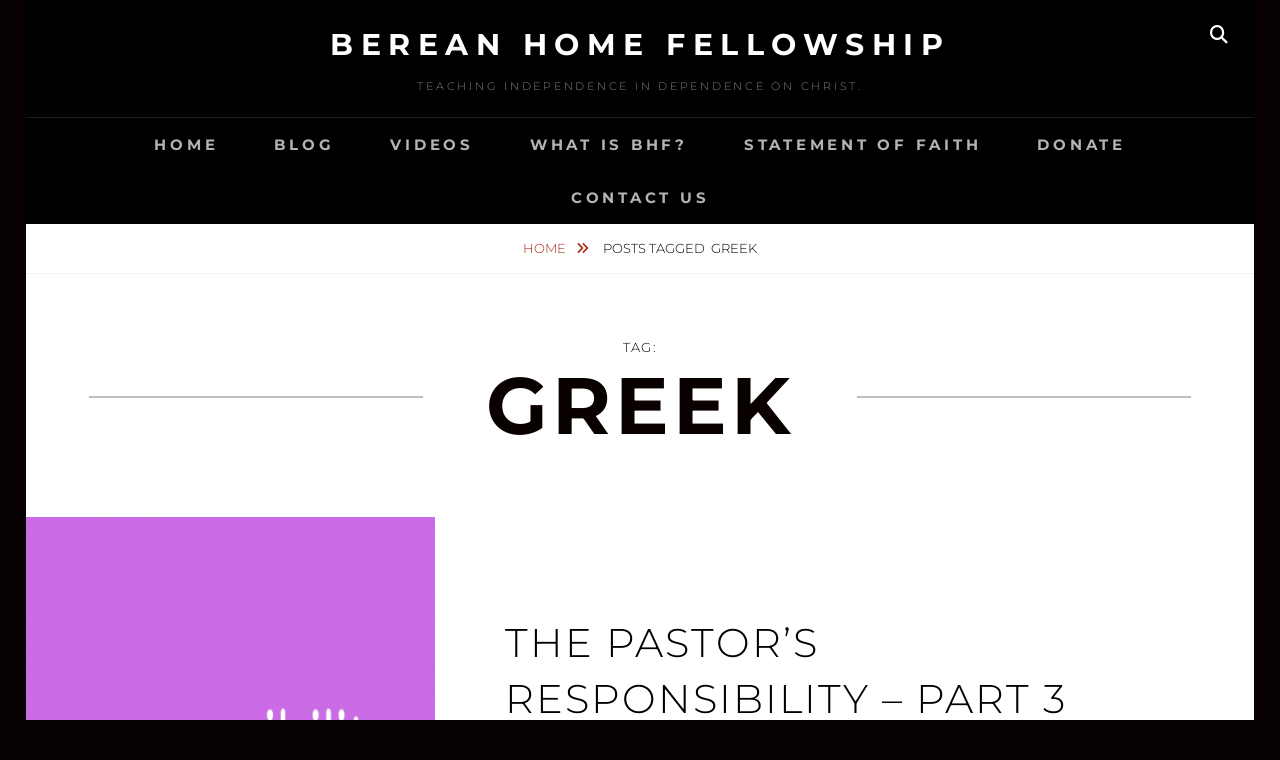

--- FILE ---
content_type: text/html; charset=UTF-8
request_url: https://bereanhomechurch.org/tag/greek/
body_size: 13644
content:
<!DOCTYPE html><html lang="en-US" prefix="og: https://ogp.me/ns#"><head><meta charset="UTF-8"><meta name="viewport" content="width=device-width, initial-scale=1"><link rel="profile" href="http://gmpg.org/xfn/11"> <script data-no-defer="1" data-ezscrex="false" data-cfasync="false" data-pagespeed-no-defer data-cookieconsent="ignore">var ctPublicFunctions = {"_ajax_nonce":"eabea5c280","_rest_nonce":"167c83e503","_ajax_url":"\/wp-admin\/admin-ajax.php","_rest_url":"https:\/\/bereanhomechurch.org\/wp-json\/","data__cookies_type":"none","data__ajax_type":"rest","data__bot_detector_enabled":"1","data__frontend_data_log_enabled":1,"cookiePrefix":"","wprocket_detected":false,"host_url":"bereanhomechurch.org","text__ee_click_to_select":"Click to select the whole data","text__ee_original_email":"The complete one is","text__ee_got_it":"Got it","text__ee_blocked":"Blocked","text__ee_cannot_connect":"Cannot connect","text__ee_cannot_decode":"Can not decode email. Unknown reason","text__ee_email_decoder":"CleanTalk email decoder","text__ee_wait_for_decoding":"The magic is on the way!","text__ee_decoding_process":"Please wait a few seconds while we decode the contact data."}</script> <script data-no-defer="1" data-ezscrex="false" data-cfasync="false" data-pagespeed-no-defer data-cookieconsent="ignore">var ctPublic = {"_ajax_nonce":"eabea5c280","settings__forms__check_internal":"0","settings__forms__check_external":"0","settings__forms__force_protection":"0","settings__forms__search_test":"1","settings__forms__wc_add_to_cart":"0","settings__data__bot_detector_enabled":"1","settings__sfw__anti_crawler":0,"blog_home":"https:\/\/bereanhomechurch.org\/","pixel__setting":"3","pixel__enabled":true,"pixel__url":null,"data__email_check_before_post":"1","data__email_check_exist_post":"1","data__cookies_type":"none","data__key_is_ok":true,"data__visible_fields_required":true,"wl_brandname":"Anti-Spam by CleanTalk","wl_brandname_short":"CleanTalk","ct_checkjs_key":"286ed30ccb476aa55174b79a3df33e104f302ab04b16ac937f3bcf71a2d7a005","emailEncoderPassKey":"0c3f634b9021a01d8db313152ca119e5","bot_detector_forms_excluded":"W10=","advancedCacheExists":false,"varnishCacheExists":false,"wc_ajax_add_to_cart":true,"theRealPerson":{"phrases":{"trpHeading":"The Real Person Badge!","trpContent1":"The commenter acts as a real person and verified as not a bot.","trpContent2":" Anti-Spam by CleanTalk","trpContentLearnMore":"Learn more"},"trpContentLink":"https:\/\/cleantalk.org\/help\/the-real-person?utm_id=&amp;utm_term=&amp;utm_source=admin_side&amp;utm_medium=trp_badge&amp;utm_content=trp_badge_link_click&amp;utm_campaign=apbct_links","imgPersonUrl":"https:\/\/bereanhomechurch.org\/wp-content\/plugins\/cleantalk-spam-protect\/css\/images\/real_user.svg","imgShieldUrl":"https:\/\/bereanhomechurch.org\/wp-content\/plugins\/cleantalk-spam-protect\/css\/images\/shield.svg"}}</script> <title>Greek - Berean Home Fellowship</title><meta name="robots" content="follow, noindex"/><meta property="og:locale" content="en_US" /><meta property="og:type" content="article" /><meta property="og:title" content="Greek - Berean Home Fellowship" /><meta property="og:url" content="https://bereanhomechurch.org/tag/greek/" /><meta property="og:site_name" content="Berean Home Fellowship" /><meta name="twitter:card" content="summary_large_image" /><meta name="twitter:title" content="Greek - Berean Home Fellowship" /><meta name="twitter:label1" content="Posts" /><meta name="twitter:data1" content="2" /> <script type="application/ld+json" class="rank-math-schema">{"@context":"https://schema.org","@graph":[{"@type":"Organization","@id":"https://bereanhomechurch.org/#organization","name":"Berean Home Fellowship Church","url":"https://bereanhomechurch.org","logo":{"@type":"ImageObject","@id":"https://bereanhomechurch.org/#logo","url":"https://bereanhomechurch.org/wp-content/uploads/2015/01/WelcomeBereanMaroon.jpg","contentUrl":"https://bereanhomechurch.org/wp-content/uploads/2015/01/WelcomeBereanMaroon.jpg","caption":"Berean Home Fellowship","inLanguage":"en-US","width":"2700","height":"1718"}},{"@type":"WebSite","@id":"https://bereanhomechurch.org/#website","url":"https://bereanhomechurch.org","name":"Berean Home Fellowship","alternateName":"BHF","publisher":{"@id":"https://bereanhomechurch.org/#organization"},"inLanguage":"en-US"},{"@type":"CollectionPage","@id":"https://bereanhomechurch.org/tag/greek/#webpage","url":"https://bereanhomechurch.org/tag/greek/","name":"Greek - Berean Home Fellowship","isPartOf":{"@id":"https://bereanhomechurch.org/#website"},"inLanguage":"en-US"}]}</script> <link rel='dns-prefetch' href='//fd.cleantalk.org' /><link rel='dns-prefetch' href='//www.googletagmanager.com' /><link rel="alternate" type="application/rss+xml" title="Berean Home Fellowship &raquo; Feed" href="https://bereanhomechurch.org/feed/" /><link rel="alternate" type="application/rss+xml" title="Berean Home Fellowship &raquo; Comments Feed" href="https://bereanhomechurch.org/comments/feed/" /><link rel="alternate" type="application/rss+xml" title="Berean Home Fellowship &raquo; Greek Tag Feed" href="https://bereanhomechurch.org/tag/greek/feed/" /><style id='wp-img-auto-sizes-contain-inline-css' type='text/css'>img:is([sizes=auto i],[sizes^="auto," i]){contain-intrinsic-size:3000px 1500px}
/*# sourceURL=wp-img-auto-sizes-contain-inline-css */</style><style id='wp-emoji-styles-inline-css' type='text/css'>img.wp-smiley, img.emoji {
		display: inline !important;
		border: none !important;
		box-shadow: none !important;
		height: 1em !important;
		width: 1em !important;
		margin: 0 0.07em !important;
		vertical-align: -0.1em !important;
		background: none !important;
		padding: 0 !important;
	}
/*# sourceURL=wp-emoji-styles-inline-css */</style><link rel='stylesheet' id='wp-block-library-css' href='https://bereanhomechurch.org/wp-includes/css/dist/block-library/style.min.css?ver=6.9' type='text/css' media='all' /><link rel='stylesheet' id='wc-blocks-style-css' href='https://bereanhomechurch.org/wp-content/cache/autoptimize/autoptimize_single_e2d671c403c7e2bd09b3b298c748d0db.php?ver=wc-10.4.3' type='text/css' media='all' /><style id='global-styles-inline-css' type='text/css'>:root{--wp--preset--aspect-ratio--square: 1;--wp--preset--aspect-ratio--4-3: 4/3;--wp--preset--aspect-ratio--3-4: 3/4;--wp--preset--aspect-ratio--3-2: 3/2;--wp--preset--aspect-ratio--2-3: 2/3;--wp--preset--aspect-ratio--16-9: 16/9;--wp--preset--aspect-ratio--9-16: 9/16;--wp--preset--color--black: #000000;--wp--preset--color--cyan-bluish-gray: #abb8c3;--wp--preset--color--white: #ffffff;--wp--preset--color--pale-pink: #f78da7;--wp--preset--color--vivid-red: #cf2e2e;--wp--preset--color--luminous-vivid-orange: #ff6900;--wp--preset--color--luminous-vivid-amber: #fcb900;--wp--preset--color--light-green-cyan: #7bdcb5;--wp--preset--color--vivid-green-cyan: #00d084;--wp--preset--color--pale-cyan-blue: #8ed1fc;--wp--preset--color--vivid-cyan-blue: #0693e3;--wp--preset--color--vivid-purple: #9b51e0;--wp--preset--color--medium-black: #333333;--wp--preset--color--gray: #999999;--wp--preset--color--medium-gray: #666666;--wp--preset--color--light-gray: #f2f2f2;--wp--preset--gradient--vivid-cyan-blue-to-vivid-purple: linear-gradient(135deg,rgb(6,147,227) 0%,rgb(155,81,224) 100%);--wp--preset--gradient--light-green-cyan-to-vivid-green-cyan: linear-gradient(135deg,rgb(122,220,180) 0%,rgb(0,208,130) 100%);--wp--preset--gradient--luminous-vivid-amber-to-luminous-vivid-orange: linear-gradient(135deg,rgb(252,185,0) 0%,rgb(255,105,0) 100%);--wp--preset--gradient--luminous-vivid-orange-to-vivid-red: linear-gradient(135deg,rgb(255,105,0) 0%,rgb(207,46,46) 100%);--wp--preset--gradient--very-light-gray-to-cyan-bluish-gray: linear-gradient(135deg,rgb(238,238,238) 0%,rgb(169,184,195) 100%);--wp--preset--gradient--cool-to-warm-spectrum: linear-gradient(135deg,rgb(74,234,220) 0%,rgb(151,120,209) 20%,rgb(207,42,186) 40%,rgb(238,44,130) 60%,rgb(251,105,98) 80%,rgb(254,248,76) 100%);--wp--preset--gradient--blush-light-purple: linear-gradient(135deg,rgb(255,206,236) 0%,rgb(152,150,240) 100%);--wp--preset--gradient--blush-bordeaux: linear-gradient(135deg,rgb(254,205,165) 0%,rgb(254,45,45) 50%,rgb(107,0,62) 100%);--wp--preset--gradient--luminous-dusk: linear-gradient(135deg,rgb(255,203,112) 0%,rgb(199,81,192) 50%,rgb(65,88,208) 100%);--wp--preset--gradient--pale-ocean: linear-gradient(135deg,rgb(255,245,203) 0%,rgb(182,227,212) 50%,rgb(51,167,181) 100%);--wp--preset--gradient--electric-grass: linear-gradient(135deg,rgb(202,248,128) 0%,rgb(113,206,126) 100%);--wp--preset--gradient--midnight: linear-gradient(135deg,rgb(2,3,129) 0%,rgb(40,116,252) 100%);--wp--preset--font-size--small: 14px;--wp--preset--font-size--medium: 20px;--wp--preset--font-size--large: 30px;--wp--preset--font-size--x-large: 42px;--wp--preset--font-size--normal: 17px;--wp--preset--font-size--huge: 40px;--wp--preset--spacing--20: 0.44rem;--wp--preset--spacing--30: 0.67rem;--wp--preset--spacing--40: 1rem;--wp--preset--spacing--50: 1.5rem;--wp--preset--spacing--60: 2.25rem;--wp--preset--spacing--70: 3.38rem;--wp--preset--spacing--80: 5.06rem;--wp--preset--shadow--natural: 6px 6px 9px rgba(0, 0, 0, 0.2);--wp--preset--shadow--deep: 12px 12px 50px rgba(0, 0, 0, 0.4);--wp--preset--shadow--sharp: 6px 6px 0px rgba(0, 0, 0, 0.2);--wp--preset--shadow--outlined: 6px 6px 0px -3px rgb(255, 255, 255), 6px 6px rgb(0, 0, 0);--wp--preset--shadow--crisp: 6px 6px 0px rgb(0, 0, 0);}:where(.is-layout-flex){gap: 0.5em;}:where(.is-layout-grid){gap: 0.5em;}body .is-layout-flex{display: flex;}.is-layout-flex{flex-wrap: wrap;align-items: center;}.is-layout-flex > :is(*, div){margin: 0;}body .is-layout-grid{display: grid;}.is-layout-grid > :is(*, div){margin: 0;}:where(.wp-block-columns.is-layout-flex){gap: 2em;}:where(.wp-block-columns.is-layout-grid){gap: 2em;}:where(.wp-block-post-template.is-layout-flex){gap: 1.25em;}:where(.wp-block-post-template.is-layout-grid){gap: 1.25em;}.has-black-color{color: var(--wp--preset--color--black) !important;}.has-cyan-bluish-gray-color{color: var(--wp--preset--color--cyan-bluish-gray) !important;}.has-white-color{color: var(--wp--preset--color--white) !important;}.has-pale-pink-color{color: var(--wp--preset--color--pale-pink) !important;}.has-vivid-red-color{color: var(--wp--preset--color--vivid-red) !important;}.has-luminous-vivid-orange-color{color: var(--wp--preset--color--luminous-vivid-orange) !important;}.has-luminous-vivid-amber-color{color: var(--wp--preset--color--luminous-vivid-amber) !important;}.has-light-green-cyan-color{color: var(--wp--preset--color--light-green-cyan) !important;}.has-vivid-green-cyan-color{color: var(--wp--preset--color--vivid-green-cyan) !important;}.has-pale-cyan-blue-color{color: var(--wp--preset--color--pale-cyan-blue) !important;}.has-vivid-cyan-blue-color{color: var(--wp--preset--color--vivid-cyan-blue) !important;}.has-vivid-purple-color{color: var(--wp--preset--color--vivid-purple) !important;}.has-black-background-color{background-color: var(--wp--preset--color--black) !important;}.has-cyan-bluish-gray-background-color{background-color: var(--wp--preset--color--cyan-bluish-gray) !important;}.has-white-background-color{background-color: var(--wp--preset--color--white) !important;}.has-pale-pink-background-color{background-color: var(--wp--preset--color--pale-pink) !important;}.has-vivid-red-background-color{background-color: var(--wp--preset--color--vivid-red) !important;}.has-luminous-vivid-orange-background-color{background-color: var(--wp--preset--color--luminous-vivid-orange) !important;}.has-luminous-vivid-amber-background-color{background-color: var(--wp--preset--color--luminous-vivid-amber) !important;}.has-light-green-cyan-background-color{background-color: var(--wp--preset--color--light-green-cyan) !important;}.has-vivid-green-cyan-background-color{background-color: var(--wp--preset--color--vivid-green-cyan) !important;}.has-pale-cyan-blue-background-color{background-color: var(--wp--preset--color--pale-cyan-blue) !important;}.has-vivid-cyan-blue-background-color{background-color: var(--wp--preset--color--vivid-cyan-blue) !important;}.has-vivid-purple-background-color{background-color: var(--wp--preset--color--vivid-purple) !important;}.has-black-border-color{border-color: var(--wp--preset--color--black) !important;}.has-cyan-bluish-gray-border-color{border-color: var(--wp--preset--color--cyan-bluish-gray) !important;}.has-white-border-color{border-color: var(--wp--preset--color--white) !important;}.has-pale-pink-border-color{border-color: var(--wp--preset--color--pale-pink) !important;}.has-vivid-red-border-color{border-color: var(--wp--preset--color--vivid-red) !important;}.has-luminous-vivid-orange-border-color{border-color: var(--wp--preset--color--luminous-vivid-orange) !important;}.has-luminous-vivid-amber-border-color{border-color: var(--wp--preset--color--luminous-vivid-amber) !important;}.has-light-green-cyan-border-color{border-color: var(--wp--preset--color--light-green-cyan) !important;}.has-vivid-green-cyan-border-color{border-color: var(--wp--preset--color--vivid-green-cyan) !important;}.has-pale-cyan-blue-border-color{border-color: var(--wp--preset--color--pale-cyan-blue) !important;}.has-vivid-cyan-blue-border-color{border-color: var(--wp--preset--color--vivid-cyan-blue) !important;}.has-vivid-purple-border-color{border-color: var(--wp--preset--color--vivid-purple) !important;}.has-vivid-cyan-blue-to-vivid-purple-gradient-background{background: var(--wp--preset--gradient--vivid-cyan-blue-to-vivid-purple) !important;}.has-light-green-cyan-to-vivid-green-cyan-gradient-background{background: var(--wp--preset--gradient--light-green-cyan-to-vivid-green-cyan) !important;}.has-luminous-vivid-amber-to-luminous-vivid-orange-gradient-background{background: var(--wp--preset--gradient--luminous-vivid-amber-to-luminous-vivid-orange) !important;}.has-luminous-vivid-orange-to-vivid-red-gradient-background{background: var(--wp--preset--gradient--luminous-vivid-orange-to-vivid-red) !important;}.has-very-light-gray-to-cyan-bluish-gray-gradient-background{background: var(--wp--preset--gradient--very-light-gray-to-cyan-bluish-gray) !important;}.has-cool-to-warm-spectrum-gradient-background{background: var(--wp--preset--gradient--cool-to-warm-spectrum) !important;}.has-blush-light-purple-gradient-background{background: var(--wp--preset--gradient--blush-light-purple) !important;}.has-blush-bordeaux-gradient-background{background: var(--wp--preset--gradient--blush-bordeaux) !important;}.has-luminous-dusk-gradient-background{background: var(--wp--preset--gradient--luminous-dusk) !important;}.has-pale-ocean-gradient-background{background: var(--wp--preset--gradient--pale-ocean) !important;}.has-electric-grass-gradient-background{background: var(--wp--preset--gradient--electric-grass) !important;}.has-midnight-gradient-background{background: var(--wp--preset--gradient--midnight) !important;}.has-small-font-size{font-size: var(--wp--preset--font-size--small) !important;}.has-medium-font-size{font-size: var(--wp--preset--font-size--medium) !important;}.has-large-font-size{font-size: var(--wp--preset--font-size--large) !important;}.has-x-large-font-size{font-size: var(--wp--preset--font-size--x-large) !important;}
/*# sourceURL=global-styles-inline-css */</style><style id='classic-theme-styles-inline-css' type='text/css'>/*! This file is auto-generated */
.wp-block-button__link{color:#fff;background-color:#32373c;border-radius:9999px;box-shadow:none;text-decoration:none;padding:calc(.667em + 2px) calc(1.333em + 2px);font-size:1.125em}.wp-block-file__button{background:#32373c;color:#fff;text-decoration:none}
/*# sourceURL=/wp-includes/css/classic-themes.min.css */</style><link rel='stylesheet' id='cptch_stylesheet-css' href='https://bereanhomechurch.org/wp-content/cache/autoptimize/autoptimize_single_aa3a628f48cd69427eb8493b9b913ba8.php?ver=4.4.5' type='text/css' media='all' /><link rel='stylesheet' id='dashicons-css' href='https://bereanhomechurch.org/wp-includes/css/dashicons.min.css?ver=6.9' type='text/css' media='all' /><link rel='stylesheet' id='cptch_desktop_style-css' href='https://bereanhomechurch.org/wp-content/cache/autoptimize/autoptimize_single_1fef03e0313a7dc8877bf921e862f9a5.php?ver=4.4.5' type='text/css' media='all' /><link rel='stylesheet' id='cleantalk-public-css-css' href='https://bereanhomechurch.org/wp-content/plugins/cleantalk-spam-protect/css/cleantalk-public.min.css?ver=6.70.1_1766504821' type='text/css' media='all' /><link rel='stylesheet' id='cleantalk-email-decoder-css-css' href='https://bereanhomechurch.org/wp-content/plugins/cleantalk-spam-protect/css/cleantalk-email-decoder.min.css?ver=6.70.1_1766504821' type='text/css' media='all' /><link rel='stylesheet' id='cleantalk-trp-css-css' href='https://bereanhomechurch.org/wp-content/plugins/cleantalk-spam-protect/css/cleantalk-trp.min.css?ver=6.70.1_1766504821' type='text/css' media='all' /><link rel='stylesheet' id='essential-widgets-css' href='https://bereanhomechurch.org/wp-content/cache/autoptimize/autoptimize_single_de4ebd75e4af01de19bf114493374a3b.php?ver=2.3' type='text/css' media='all' /><link rel='stylesheet' id='mailerlite_forms.css-css' href='https://bereanhomechurch.org/wp-content/cache/autoptimize/autoptimize_single_b9131082a3481b29676fa17e51171271.php?ver=1.7.18' type='text/css' media='all' /><link rel='stylesheet' id='woocommerce-layout-css' href='https://bereanhomechurch.org/wp-content/cache/autoptimize/autoptimize_single_e98f5279cacaef826050eb2595082e77.php?ver=10.4.3' type='text/css' media='all' /><link rel='stylesheet' id='woocommerce-smallscreen-css' href='https://bereanhomechurch.org/wp-content/cache/autoptimize/autoptimize_single_59d266c0ea580aae1113acb3761f7ad5.php?ver=10.4.3' type='text/css' media='only screen and (max-width: 768px)' /><link rel='stylesheet' id='woocommerce-general-css' href='https://bereanhomechurch.org/wp-content/cache/autoptimize/autoptimize_single_0a5cfa15a1c3bce6319a071a84e71e83.php?ver=10.4.3' type='text/css' media='all' /><style id='woocommerce-inline-inline-css' type='text/css'>.woocommerce form .form-row .required { visibility: visible; }
/*# sourceURL=woocommerce-inline-inline-css */</style><link rel='stylesheet' id='chld_thm_cfg_parent-css' href='https://bereanhomechurch.org/wp-content/cache/autoptimize/autoptimize_single_ca6898541dc86e375d20466aeb7d7b97.php?ver=6.9' type='text/css' media='all' /><link rel='stylesheet' id='fotografie-style-css' href='https://bereanhomechurch.org/wp-content/themes/fotografie-child/style.css?ver=1.5.1521808675' type='text/css' media='all' /><link rel='stylesheet' id='chld_thm_cfg_separate-css' href='https://bereanhomechurch.org/wp-content/cache/autoptimize/autoptimize_single_495ee1e02ffe1ad8a4c9600a304e508a.php?ver=1.5.1521808675' type='text/css' media='all' /><link rel='stylesheet' id='fotografie-fonts-css' href='https://bereanhomechurch.org/wp-content/cache/autoptimize/autoptimize_single_5e56c27b73a87cf01160fa801e38154d.php' type='text/css' media='all' /><link rel='stylesheet' id='font-awesome-css' href='https://bereanhomechurch.org/wp-content/themes/fotografie/assets/css/font-awesome/css/all.min.css?ver=6.7.2' type='text/css' media='all' /><link rel='stylesheet' id='fotografie-block-style-css' href='https://bereanhomechurch.org/wp-content/cache/autoptimize/autoptimize_single_59fcece093edc76ac35c730b8ffd2bfb.php?ver=1.0' type='text/css' media='all' /><link rel='stylesheet' id='jquery-lazyloadxt-spinner-css-css' href='https://bereanhomechurch.org/wp-content/cache/autoptimize/autoptimize_single_d4a56d3242663a4b372dc090375e8136.php?ver=6.9' type='text/css' media='all' /> <script defer type="text/javascript" src="https://bereanhomechurch.org/wp-content/plugins/cleantalk-spam-protect/js/apbct-public-bundle.min.js?ver=6.70.1_1766504822" id="apbct-public-bundle.min-js-js"></script> <script type="text/javascript" src="https://fd.cleantalk.org/ct-bot-detector-wrapper.js?ver=6.70.1" id="ct_bot_detector-js" defer="defer" data-wp-strategy="defer"></script> <script defer type="text/javascript" src="https://bereanhomechurch.org/wp-includes/js/jquery/jquery.min.js?ver=3.7.1" id="jquery-core-js"></script> <script defer type="text/javascript" src="https://bereanhomechurch.org/wp-includes/js/jquery/jquery-migrate.min.js?ver=3.4.1" id="jquery-migrate-js"></script> <script defer type="text/javascript" src="https://bereanhomechurch.org/wp-content/cache/autoptimize/autoptimize_single_49cea0a781874a962879c2caca9bc322.php?ver=2.3" id="essential-widgets-js"></script> <script type="text/javascript" src="https://bereanhomechurch.org/wp-content/plugins/woocommerce/assets/js/jquery-blockui/jquery.blockUI.min.js?ver=2.7.0-wc.10.4.3" id="wc-jquery-blockui-js" defer="defer" data-wp-strategy="defer"></script> <script defer id="wc-add-to-cart-js-extra" src="[data-uri]"></script> <script type="text/javascript" src="https://bereanhomechurch.org/wp-content/plugins/woocommerce/assets/js/frontend/add-to-cart.min.js?ver=10.4.3" id="wc-add-to-cart-js" defer="defer" data-wp-strategy="defer"></script> <script type="text/javascript" src="https://bereanhomechurch.org/wp-content/plugins/woocommerce/assets/js/js-cookie/js.cookie.min.js?ver=2.1.4-wc.10.4.3" id="wc-js-cookie-js" defer="defer" data-wp-strategy="defer"></script> <script defer id="woocommerce-js-extra" src="[data-uri]"></script> <script type="text/javascript" src="https://bereanhomechurch.org/wp-content/plugins/woocommerce/assets/js/frontend/woocommerce.min.js?ver=10.4.3" id="woocommerce-js" defer="defer" data-wp-strategy="defer"></script> <script defer id="WCPAY_ASSETS-js-extra" src="[data-uri]"></script> <link rel="https://api.w.org/" href="https://bereanhomechurch.org/wp-json/" /><link rel="alternate" title="JSON" type="application/json" href="https://bereanhomechurch.org/wp-json/wp/v2/tags/231" /><link rel="EditURI" type="application/rsd+xml" title="RSD" href="https://bereanhomechurch.org/xmlrpc.php?rsd" /><meta name="generator" content="WordPress 6.9" /><meta name="generator" content="Site Kit by Google 1.168.0" />  <script defer src="[data-uri]"></script>  <script type="application/ld+json">{"@context":"http:\/\/schema.org","@type":"BreadcrumbList","itemListElement":[{"@type":"ListItem","position":1,"item":{"@id":"https:\/\/bereanhomechurch.org\/","name":"Home"}},{"@type":"ListItem","position":2,"item":{"name":"Posts tagged Greek"}}]}</script> <noscript><style>.woocommerce-product-gallery{ opacity: 1 !important; }</style></noscript><link rel="icon" href="https://bereanhomechurch.org/wp-content/uploads/2015/03/cropped-BHFLogoEmail-50x50.jpg" sizes="32x32" /><link rel="icon" href="https://bereanhomechurch.org/wp-content/uploads/2015/03/cropped-BHFLogoEmail-300x300.jpg" sizes="192x192" /><link rel="apple-touch-icon" href="https://bereanhomechurch.org/wp-content/uploads/2015/03/cropped-BHFLogoEmail-300x300.jpg" /><meta name="msapplication-TileImage" content="https://bereanhomechurch.org/wp-content/uploads/2015/03/cropped-BHFLogoEmail-300x300.jpg" /><style id='custom-css-pro'>.hs-slide-overlay{background: none}</style></head><body class="archive tag tag-greek tag-231 wp-embed-responsive wp-theme-fotografie wp-child-theme-fotografie-child theme-fotografie woocommerce-no-js group-blog hfeed boxed-layout no-sidebar"><div id="page" class="site"><div class="site-inner"> <a class="skip-link screen-reader-text" href="#content">Skip to content</a><header id="masthead" class="site-header" role="banner"><div class="site-header-main"><div class="site-branding"><div class="wrapper"><div id="site-details"><p class="site-title"><a href="https://bereanhomechurch.org/" rel="home">Berean Home Fellowship</a></p><h2 class="site-description">Teaching independence in dependence on Christ.</h2></div></div></div><div class="site-search"> <button class="search-toggle" aria-expanded="false"> <span class="screen-reader-text">Search</span> </button><div class="search-wrapper"><form apbct-form-sign="native_search" role="search" method="get" class="search-form" action="https://bereanhomechurch.org/"> <label> <span class="screen-reader-text">Search for:</span> <input type="search" class="search-field" placeholder="Enter keyword&hellip;" value="" name="s" /> </label> <button type="submit" class="search-submit"><span class="search-button-text">Search</span></button> <input
 class="apbct_special_field apbct_email_id__search_form"
 name="apbct__email_id__search_form"
 aria-label="apbct__label_id__search_form"
 type="text" size="30" maxlength="200" autocomplete="off"
 value=""
 /><input
 id="apbct_submit_id__search_form" 
 class="apbct_special_field apbct__email_id__search_form"
 name="apbct__label_id__search_form"
 aria-label="apbct_submit_name__search_form"
 type="submit"
 size="30"
 maxlength="200"
 value="36220"
 /></form></div></div><div class="menu-toggle-wrapper"> <button id="menu-toggle" class="menu-toggle" aria-controls="top-menu" aria-expanded="false"></span><span class="menu-label">Menu</span></button></div><div id="site-header-menu" class="site-header-menu"><div class="wrapper"><nav id="site-navigation" class="main-navigation" role="navigation" aria-label="Primary Menu"><ul id="primary-menu" class="menu nav-menu"><li id="menu-item-1485" class="menu-item menu-item-type-custom menu-item-object-custom menu-item-home menu-item-1485"><a href="http://bereanhomechurch.org">Home</a></li><li id="menu-item-726" class="menu-item menu-item-type-taxonomy menu-item-object-category menu-item-726"><a href="https://bereanhomechurch.org/category/blog/">Blog</a></li><li id="menu-item-2860" class="menu-item menu-item-type-post_type menu-item-object-page menu-item-2860"><a href="https://bereanhomechurch.org/bhf-videos/">Videos</a></li><li id="menu-item-2693" class="menu-item menu-item-type-post_type menu-item-object-page menu-item-2693"><a href="https://bereanhomechurch.org/about/">What Is BHF?</a></li><li id="menu-item-2691" class="menu-item menu-item-type-post_type menu-item-object-page menu-item-2691"><a href="https://bereanhomechurch.org/statement-of-faith/">Statement of Faith</a></li><li id="menu-item-2185" class="menu-item menu-item-type-post_type menu-item-object-page menu-item-2185"><a href="https://bereanhomechurch.org/support-bhf-ministries/">Donate</a></li><li id="menu-item-1515" class="menu-item menu-item-type-post_type menu-item-object-page menu-item-1515"><a href="https://bereanhomechurch.org/contact-us/">Contact Us</a></li></ul><div class="mobile-search-wrapper"><form apbct-form-sign="native_search" role="search" method="get" class="search-form" action="https://bereanhomechurch.org/"> <label> <span class="screen-reader-text">Search for:</span> <input type="search" class="search-field" placeholder="Enter keyword&hellip;" value="" name="s" /> </label> <button type="submit" class="search-submit"><span class="search-button-text">Search</span></button> <input
 class="apbct_special_field apbct_email_id__search_form"
 name="apbct__email_id__search_form"
 aria-label="apbct__label_id__search_form"
 type="text" size="30" maxlength="200" autocomplete="off"
 value=""
 /><input
 id="apbct_submit_id__search_form" 
 class="apbct_special_field apbct__email_id__search_form"
 name="apbct__label_id__search_form"
 aria-label="apbct_submit_name__search_form"
 type="submit"
 size="30"
 maxlength="200"
 value="32974"
 /></form></div></nav></div></div></div></header><div class="breadcrumb-area custom"><div class="wrapper"><nav class="entry-breadcrumbs"><span class="breadcrumb"><a href="https://bereanhomechurch.org/">Home </a></span><span class="breadcrumb-current"><span class="tag-text">Posts tagged &nbsp</span>Greek</span></nav></div></div><div id="content" class="site-content"><div id="primary" class="content-area"><main id="main" class="site-main" role="main"><header class="page-header blog-section-headline"><div class="page-title-wrapper"><h1 class="page-title"><span class="archive-title-type">Tag: </span>Greek</h1></div><div class="taxonomy-description-wrapper"></div></header><div id="infinite-post-wrap" class="post-archive"><article id="post-2792 post-2792" class="post-2792 post type-post status-publish format-standard has-post-thumbnail hentry category-blog category-sermon-bites tag-bible-teaching tag-books tag-greek"><div class="post-thumbnail" style="background-image: url( 'https://bereanhomechurch.org/wp-content/uploads/2020/02/Responsibility_Feature-533x533.png' )"> <a class="cover-link" href="https://bereanhomechurch.org/2020/03/26/the-pastors-responsibility-part-3/"></a></div><div class="entry-container content-right"><div class="post-wrapper"><header class="entry-header"><h2 class="entry-title"><a href="https://bereanhomechurch.org/2020/03/26/the-pastors-responsibility-part-3/" rel="bookmark">The Pastor&#8217;s Responsibility &#8211; Part 3</a></h2></header><div class="entry-summary"><p>This week, we continue our series on The Pastor&#8217;s Responsibility by looking one of the purposes of preaching and teaching for the congregation. &hellip; <a href="https://bereanhomechurch.org/2020/03/26/the-pastors-responsibility-part-3/" class="more-link"><span>Continue reading<span class="screen-reader-text">The Pastor&#8217;s Responsibility &#8211; Part 3</span></span></a></p></div><footer class="entry-meta"> <span class="posted-on"><span class="screen-reader-text">Posted on</span> <time class="entry-date published" datetime="2020-03-26T10:30:00-04:00">March 26, 2020</time><time class="updated" datetime="2020-03-23T10:53:42-04:00">March 23, 2020</time></span><span class="byline"><span class="screen-reader-text">by </span><span class="author vcard"><a class="url fn n" href="https://bereanhomechurch.org/author/p-r-e-z/">David Washington</a></span></span><span class="comments-link"><a href="https://bereanhomechurch.org/2020/03/26/the-pastors-responsibility-part-3/#comments">1 Comment</a></span></footer></div></div></article><article id="post-2752 post-2752" class="post-2752 post type-post status-publish format-standard has-post-thumbnail hentry category-blog category-sermon-bites tag-2-timothy tag-acts tag-greek tag-matthew tag-titus"><div class="post-thumbnail" style="background-image: url( 'https://bereanhomechurch.org/wp-content/uploads/2020/02/Responsibility_Feature-533x533.png' )"> <a class="cover-link" href="https://bereanhomechurch.org/2020/03/05/the-pastors-responsibility-part-2/"></a></div><div class="entry-container content-right"><div class="post-wrapper"><header class="entry-header"><h2 class="entry-title"><a href="https://bereanhomechurch.org/2020/03/05/the-pastors-responsibility-part-2/" rel="bookmark">The PASTOR&#8217;S RESPONSIBILITY &#8211; Part 2</a></h2></header><div class="entry-summary"><p>This week we continue our series on The Pastor&#8217;s Responsibilities as we study key concepts of teaching and preaching the word of God. &hellip; <a href="https://bereanhomechurch.org/2020/03/05/the-pastors-responsibility-part-2/" class="more-link"><span>Continue reading<span class="screen-reader-text">The PASTOR&#8217;S RESPONSIBILITY &#8211; Part 2</span></span></a></p></div><footer class="entry-meta"> <span class="posted-on"><span class="screen-reader-text">Posted on</span> <time class="entry-date published" datetime="2020-03-05T10:30:30-05:00">March 5, 2020</time><time class="updated" datetime="2020-03-23T10:27:26-04:00">March 23, 2020</time></span><span class="byline"><span class="screen-reader-text">by </span><span class="author vcard"><a class="url fn n" href="https://bereanhomechurch.org/author/p-r-e-z/">David Washington</a></span></span><span class="comments-link"><a href="https://bereanhomechurch.org/2020/03/05/the-pastors-responsibility-part-2/#respond">Leave a comment</a></span></footer></div></div></article></div></main></div><aside id="secondary" class="widget-area" role="complementary"></aside></div><footer id="colophon" class="site-footer" role="contentinfo"><div id="site-generator"><div class="wrapper"><div class="site-social"></div><div class="site-info"> Copyright &copy; 2026 <a href="https://bereanhomechurch.org/">Berean Home Fellowship</a>. All Rights Reserved.  &#124; Fotografie Child-Them-Main&nbsp;by&nbsp;<a target="_blank" href="https://catchthemes.com/">Catch Themes</a></div></div></div></footer></div></div> <a href="#masthead" id="scrollup" class="backtotop"><span class="screen-reader-text">Scroll Up</span></a><script type="speculationrules">{"prefetch":[{"source":"document","where":{"and":[{"href_matches":"/*"},{"not":{"href_matches":["/wp-*.php","/wp-admin/*","/wp-content/uploads/*","/wp-content/*","/wp-content/plugins/*","/wp-content/themes/fotografie-child/*","/wp-content/themes/fotografie/*","/*\\?(.+)"]}},{"not":{"selector_matches":"a[rel~=\"nofollow\"]"}},{"not":{"selector_matches":".no-prefetch, .no-prefetch a"}}]},"eagerness":"conservative"}]}</script> <script defer src="[data-uri]"></script> <script defer src="[data-uri]"></script> <script defer type="text/javascript" src="https://bereanhomechurch.org/wp-content/themes/fotografie/assets/js/skip-link-focus-fix.min.js?ver=20170616" id="fotografie-skip-link-focus-fix-js"></script> <script defer type="text/javascript" src="https://bereanhomechurch.org/wp-content/themes/fotografie/assets/js/jquery.matchHeight.min.js?ver=20151215" id="jquery-match-height-js"></script> <script defer id="fotografie-custom-script-js-extra" src="[data-uri]"></script> <script defer type="text/javascript" src="https://bereanhomechurch.org/wp-content/themes/fotografie/assets/js/custom-scripts.min.js?ver=20170616" id="fotografie-custom-script-js"></script> <script defer type="text/javascript" src="https://bereanhomechurch.org/wp-content/plugins/woocommerce/assets/js/sourcebuster/sourcebuster.min.js?ver=10.4.3" id="sourcebuster-js-js"></script> <script defer id="wc-order-attribution-js-extra" src="[data-uri]"></script> <script defer type="text/javascript" src="https://bereanhomechurch.org/wp-content/plugins/woocommerce/assets/js/frontend/order-attribution.min.js?ver=10.4.3" id="wc-order-attribution-js"></script> <script defer id="jquery-lazyloadxt-js-extra" src="[data-uri]"></script> <script defer type="text/javascript" src="//bereanhomechurch.org/wp-content/plugins/a3-lazy-load/assets/js/jquery.lazyloadxt.extra.min.js?ver=2.7.6" id="jquery-lazyloadxt-js"></script> <script defer type="text/javascript" src="//bereanhomechurch.org/wp-content/plugins/a3-lazy-load/assets/js/jquery.lazyloadxt.srcset.min.js?ver=2.7.6" id="jquery-lazyloadxt-srcset-js"></script> <script defer id="jquery-lazyloadxt-extend-js-extra" src="[data-uri]"></script> <script defer type="text/javascript" src="https://bereanhomechurch.org/wp-content/cache/autoptimize/autoptimize_single_624ebb44eb0fd0fd92d0a0433823c630.php?ver=2.7.6" id="jquery-lazyloadxt-extend-js"></script> <script id="wp-emoji-settings" type="application/json">{"baseUrl":"https://s.w.org/images/core/emoji/17.0.2/72x72/","ext":".png","svgUrl":"https://s.w.org/images/core/emoji/17.0.2/svg/","svgExt":".svg","source":{"concatemoji":"https://bereanhomechurch.org/wp-includes/js/wp-emoji-release.min.js?ver=6.9"}}</script> <script type="module">/*! This file is auto-generated */
const a=JSON.parse(document.getElementById("wp-emoji-settings").textContent),o=(window._wpemojiSettings=a,"wpEmojiSettingsSupports"),s=["flag","emoji"];function i(e){try{var t={supportTests:e,timestamp:(new Date).valueOf()};sessionStorage.setItem(o,JSON.stringify(t))}catch(e){}}function c(e,t,n){e.clearRect(0,0,e.canvas.width,e.canvas.height),e.fillText(t,0,0);t=new Uint32Array(e.getImageData(0,0,e.canvas.width,e.canvas.height).data);e.clearRect(0,0,e.canvas.width,e.canvas.height),e.fillText(n,0,0);const a=new Uint32Array(e.getImageData(0,0,e.canvas.width,e.canvas.height).data);return t.every((e,t)=>e===a[t])}function p(e,t){e.clearRect(0,0,e.canvas.width,e.canvas.height),e.fillText(t,0,0);var n=e.getImageData(16,16,1,1);for(let e=0;e<n.data.length;e++)if(0!==n.data[e])return!1;return!0}function u(e,t,n,a){switch(t){case"flag":return n(e,"\ud83c\udff3\ufe0f\u200d\u26a7\ufe0f","\ud83c\udff3\ufe0f\u200b\u26a7\ufe0f")?!1:!n(e,"\ud83c\udde8\ud83c\uddf6","\ud83c\udde8\u200b\ud83c\uddf6")&&!n(e,"\ud83c\udff4\udb40\udc67\udb40\udc62\udb40\udc65\udb40\udc6e\udb40\udc67\udb40\udc7f","\ud83c\udff4\u200b\udb40\udc67\u200b\udb40\udc62\u200b\udb40\udc65\u200b\udb40\udc6e\u200b\udb40\udc67\u200b\udb40\udc7f");case"emoji":return!a(e,"\ud83e\u1fac8")}return!1}function f(e,t,n,a){let r;const o=(r="undefined"!=typeof WorkerGlobalScope&&self instanceof WorkerGlobalScope?new OffscreenCanvas(300,150):document.createElement("canvas")).getContext("2d",{willReadFrequently:!0}),s=(o.textBaseline="top",o.font="600 32px Arial",{});return e.forEach(e=>{s[e]=t(o,e,n,a)}),s}function r(e){var t=document.createElement("script");t.src=e,t.defer=!0,document.head.appendChild(t)}a.supports={everything:!0,everythingExceptFlag:!0},new Promise(t=>{let n=function(){try{var e=JSON.parse(sessionStorage.getItem(o));if("object"==typeof e&&"number"==typeof e.timestamp&&(new Date).valueOf()<e.timestamp+604800&&"object"==typeof e.supportTests)return e.supportTests}catch(e){}return null}();if(!n){if("undefined"!=typeof Worker&&"undefined"!=typeof OffscreenCanvas&&"undefined"!=typeof URL&&URL.createObjectURL&&"undefined"!=typeof Blob)try{var e="postMessage("+f.toString()+"("+[JSON.stringify(s),u.toString(),c.toString(),p.toString()].join(",")+"));",a=new Blob([e],{type:"text/javascript"});const r=new Worker(URL.createObjectURL(a),{name:"wpTestEmojiSupports"});return void(r.onmessage=e=>{i(n=e.data),r.terminate(),t(n)})}catch(e){}i(n=f(s,u,c,p))}t(n)}).then(e=>{for(const n in e)a.supports[n]=e[n],a.supports.everything=a.supports.everything&&a.supports[n],"flag"!==n&&(a.supports.everythingExceptFlag=a.supports.everythingExceptFlag&&a.supports[n]);var t;a.supports.everythingExceptFlag=a.supports.everythingExceptFlag&&!a.supports.flag,a.supports.everything||((t=a.source||{}).concatemoji?r(t.concatemoji):t.wpemoji&&t.twemoji&&(r(t.twemoji),r(t.wpemoji)))});
//# sourceURL=https://bereanhomechurch.org/wp-includes/js/wp-emoji-loader.min.js</script> </body></html>

<!-- Page cached by LiteSpeed Cache 7.7 on 2026-01-21 14:51:21 -->

--- FILE ---
content_type: text/css; charset=utf-8
request_url: https://bereanhomechurch.org/wp-content/cache/autoptimize/autoptimize_single_495ee1e02ffe1ad8a4c9600a304e508a.php?ver=1.5.1521808675
body_size: -263
content:
body{background-color:#070000;color:#090000}a{color:#a72819}.more-link{color:#cc8f39}.more-link:hover,.more-link:focus{color:#cc8f39}.post-archive .entry-title a:hover,.post-archive .entry-title a:focus,.hero-content-wrapper .entry-title a:hover,.hero-content-wrapper .entry-title a:focus{color:#cc8f39}.post-archive .entry-meta a:hover,.post-archive .entry-meta a:focus{color:#cc8f39}

--- FILE ---
content_type: text/css; charset=utf-8
request_url: https://bereanhomechurch.org/wp-content/cache/autoptimize/autoptimize_single_d4a56d3242663a4b372dc090375e8136.php?ver=6.9
body_size: -192
content:
.lazy-hidden,.entry img.lazy-hidden,img.thumbnail.lazy-hidden{background-color:#fff;background-image:url(//bereanhomechurch.org/wp-content/plugins/a3-lazy-load/assets/css/loading.gif);background-repeat:no-repeat;background-position:50% 50%}figure.wp-block-image img.lazy-hidden{min-width:150px}picture source[type="image/webp"]{display:block}